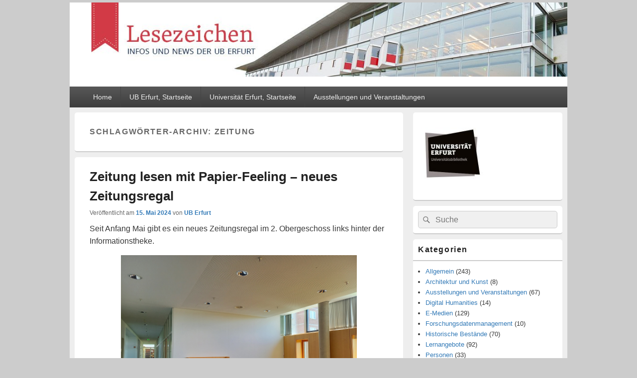

--- FILE ---
content_type: text/html; charset=UTF-8
request_url: https://www2.uni-erfurt.de/bibliothek/blog/tag/zeitung/
body_size: 18278
content:
<!DOCTYPE html>
<!--[if IE 6]>
<html id="ie6" lang="de">
<![endif]-->
<!--[if IE 7]>
<html id="ie7" lang="de">
<![endif]-->
<!--[if IE 8]>
<html id="ie8" lang="de">
<![endif]-->
<!--[if !(IE 6) | !(IE 7) | !(IE 8)  ]><!-->
<html lang="de">
<!--<![endif]-->
<head>
<meta charset="UTF-8" />
<meta name="viewport" content="width=device-width, initial-scale=1">
<link rel="profile" href="http://gmpg.org/xfn/11" />
<link rel="pingback" href="https://www2.uni-erfurt.de/bibliothek/blog/xmlrpc.php" />
<title>Zeitung &#8211; Lesezeichen</title>
<meta name='robots' content='max-image-preview:large' />
<link rel='dns-prefetch' href='//s.w.org' />
<link rel="alternate" type="application/rss+xml" title="Lesezeichen &raquo; Feed" href="https://www2.uni-erfurt.de/bibliothek/blog/feed/" />
<link rel="alternate" type="application/rss+xml" title="Lesezeichen &raquo; Kommentar-Feed" href="https://www2.uni-erfurt.de/bibliothek/blog/comments/feed/" />
<link rel="alternate" type="application/rss+xml" title="Lesezeichen &raquo; Schlagwort-Feed zu Zeitung" href="https://www2.uni-erfurt.de/bibliothek/blog/tag/zeitung/feed/" />
<script type="text/javascript">
window._wpemojiSettings = {"baseUrl":"https:\/\/s.w.org\/images\/core\/emoji\/14.0.0\/72x72\/","ext":".png","svgUrl":"https:\/\/s.w.org\/images\/core\/emoji\/14.0.0\/svg\/","svgExt":".svg","source":{"concatemoji":"https:\/\/www2.uni-erfurt.de\/bibliothek\/blog\/wp-includes\/js\/wp-emoji-release.min.js?ver=6.0.11"}};
/*! This file is auto-generated */
!function(e,a,t){var n,r,o,i=a.createElement("canvas"),p=i.getContext&&i.getContext("2d");function s(e,t){var a=String.fromCharCode,e=(p.clearRect(0,0,i.width,i.height),p.fillText(a.apply(this,e),0,0),i.toDataURL());return p.clearRect(0,0,i.width,i.height),p.fillText(a.apply(this,t),0,0),e===i.toDataURL()}function c(e){var t=a.createElement("script");t.src=e,t.defer=t.type="text/javascript",a.getElementsByTagName("head")[0].appendChild(t)}for(o=Array("flag","emoji"),t.supports={everything:!0,everythingExceptFlag:!0},r=0;r<o.length;r++)t.supports[o[r]]=function(e){if(!p||!p.fillText)return!1;switch(p.textBaseline="top",p.font="600 32px Arial",e){case"flag":return s([127987,65039,8205,9895,65039],[127987,65039,8203,9895,65039])?!1:!s([55356,56826,55356,56819],[55356,56826,8203,55356,56819])&&!s([55356,57332,56128,56423,56128,56418,56128,56421,56128,56430,56128,56423,56128,56447],[55356,57332,8203,56128,56423,8203,56128,56418,8203,56128,56421,8203,56128,56430,8203,56128,56423,8203,56128,56447]);case"emoji":return!s([129777,127995,8205,129778,127999],[129777,127995,8203,129778,127999])}return!1}(o[r]),t.supports.everything=t.supports.everything&&t.supports[o[r]],"flag"!==o[r]&&(t.supports.everythingExceptFlag=t.supports.everythingExceptFlag&&t.supports[o[r]]);t.supports.everythingExceptFlag=t.supports.everythingExceptFlag&&!t.supports.flag,t.DOMReady=!1,t.readyCallback=function(){t.DOMReady=!0},t.supports.everything||(n=function(){t.readyCallback()},a.addEventListener?(a.addEventListener("DOMContentLoaded",n,!1),e.addEventListener("load",n,!1)):(e.attachEvent("onload",n),a.attachEvent("onreadystatechange",function(){"complete"===a.readyState&&t.readyCallback()})),(e=t.source||{}).concatemoji?c(e.concatemoji):e.wpemoji&&e.twemoji&&(c(e.twemoji),c(e.wpemoji)))}(window,document,window._wpemojiSettings);
</script>
<style type="text/css">
img.wp-smiley,
img.emoji {
	display: inline !important;
	border: none !important;
	box-shadow: none !important;
	height: 1em !important;
	width: 1em !important;
	margin: 0 0.07em !important;
	vertical-align: -0.1em !important;
	background: none !important;
	padding: 0 !important;
}
</style>
	<link rel='stylesheet' id='wp-block-library-css'  href='https://www2.uni-erfurt.de/bibliothek/blog/wp-includes/css/dist/block-library/style.min.css?ver=6.0.11' type='text/css' media='all' />
<style id='wp-block-library-theme-inline-css' type='text/css'>
.wp-block-audio figcaption{color:#555;font-size:13px;text-align:center}.is-dark-theme .wp-block-audio figcaption{color:hsla(0,0%,100%,.65)}.wp-block-code{border:1px solid #ccc;border-radius:4px;font-family:Menlo,Consolas,monaco,monospace;padding:.8em 1em}.wp-block-embed figcaption{color:#555;font-size:13px;text-align:center}.is-dark-theme .wp-block-embed figcaption{color:hsla(0,0%,100%,.65)}.blocks-gallery-caption{color:#555;font-size:13px;text-align:center}.is-dark-theme .blocks-gallery-caption{color:hsla(0,0%,100%,.65)}.wp-block-image figcaption{color:#555;font-size:13px;text-align:center}.is-dark-theme .wp-block-image figcaption{color:hsla(0,0%,100%,.65)}.wp-block-pullquote{border-top:4px solid;border-bottom:4px solid;margin-bottom:1.75em;color:currentColor}.wp-block-pullquote__citation,.wp-block-pullquote cite,.wp-block-pullquote footer{color:currentColor;text-transform:uppercase;font-size:.8125em;font-style:normal}.wp-block-quote{border-left:.25em solid;margin:0 0 1.75em;padding-left:1em}.wp-block-quote cite,.wp-block-quote footer{color:currentColor;font-size:.8125em;position:relative;font-style:normal}.wp-block-quote.has-text-align-right{border-left:none;border-right:.25em solid;padding-left:0;padding-right:1em}.wp-block-quote.has-text-align-center{border:none;padding-left:0}.wp-block-quote.is-large,.wp-block-quote.is-style-large,.wp-block-quote.is-style-plain{border:none}.wp-block-search .wp-block-search__label{font-weight:700}:where(.wp-block-group.has-background){padding:1.25em 2.375em}.wp-block-separator.has-css-opacity{opacity:.4}.wp-block-separator{border:none;border-bottom:2px solid;margin-left:auto;margin-right:auto}.wp-block-separator.has-alpha-channel-opacity{opacity:1}.wp-block-separator:not(.is-style-wide):not(.is-style-dots){width:100px}.wp-block-separator.has-background:not(.is-style-dots){border-bottom:none;height:1px}.wp-block-separator.has-background:not(.is-style-wide):not(.is-style-dots){height:2px}.wp-block-table thead{border-bottom:3px solid}.wp-block-table tfoot{border-top:3px solid}.wp-block-table td,.wp-block-table th{padding:.5em;border:1px solid;word-break:normal}.wp-block-table figcaption{color:#555;font-size:13px;text-align:center}.is-dark-theme .wp-block-table figcaption{color:hsla(0,0%,100%,.65)}.wp-block-video figcaption{color:#555;font-size:13px;text-align:center}.is-dark-theme .wp-block-video figcaption{color:hsla(0,0%,100%,.65)}.wp-block-template-part.has-background{padding:1.25em 2.375em;margin-top:0;margin-bottom:0}
</style>
<style id='global-styles-inline-css' type='text/css'>
body{--wp--preset--color--black: #000000;--wp--preset--color--cyan-bluish-gray: #abb8c3;--wp--preset--color--white: #ffffff;--wp--preset--color--pale-pink: #f78da7;--wp--preset--color--vivid-red: #cf2e2e;--wp--preset--color--luminous-vivid-orange: #ff6900;--wp--preset--color--luminous-vivid-amber: #fcb900;--wp--preset--color--light-green-cyan: #7bdcb5;--wp--preset--color--vivid-green-cyan: #00d084;--wp--preset--color--pale-cyan-blue: #8ed1fc;--wp--preset--color--vivid-cyan-blue: #0693e3;--wp--preset--color--vivid-purple: #9b51e0;--wp--preset--color--dark-gray: #373737;--wp--preset--color--medium-gray: #cccccc;--wp--preset--color--light-gray: #eeeeee;--wp--preset--color--blue: #1982d1;--wp--preset--gradient--vivid-cyan-blue-to-vivid-purple: linear-gradient(135deg,rgba(6,147,227,1) 0%,rgb(155,81,224) 100%);--wp--preset--gradient--light-green-cyan-to-vivid-green-cyan: linear-gradient(135deg,rgb(122,220,180) 0%,rgb(0,208,130) 100%);--wp--preset--gradient--luminous-vivid-amber-to-luminous-vivid-orange: linear-gradient(135deg,rgba(252,185,0,1) 0%,rgba(255,105,0,1) 100%);--wp--preset--gradient--luminous-vivid-orange-to-vivid-red: linear-gradient(135deg,rgba(255,105,0,1) 0%,rgb(207,46,46) 100%);--wp--preset--gradient--very-light-gray-to-cyan-bluish-gray: linear-gradient(135deg,rgb(238,238,238) 0%,rgb(169,184,195) 100%);--wp--preset--gradient--cool-to-warm-spectrum: linear-gradient(135deg,rgb(74,234,220) 0%,rgb(151,120,209) 20%,rgb(207,42,186) 40%,rgb(238,44,130) 60%,rgb(251,105,98) 80%,rgb(254,248,76) 100%);--wp--preset--gradient--blush-light-purple: linear-gradient(135deg,rgb(255,206,236) 0%,rgb(152,150,240) 100%);--wp--preset--gradient--blush-bordeaux: linear-gradient(135deg,rgb(254,205,165) 0%,rgb(254,45,45) 50%,rgb(107,0,62) 100%);--wp--preset--gradient--luminous-dusk: linear-gradient(135deg,rgb(255,203,112) 0%,rgb(199,81,192) 50%,rgb(65,88,208) 100%);--wp--preset--gradient--pale-ocean: linear-gradient(135deg,rgb(255,245,203) 0%,rgb(182,227,212) 50%,rgb(51,167,181) 100%);--wp--preset--gradient--electric-grass: linear-gradient(135deg,rgb(202,248,128) 0%,rgb(113,206,126) 100%);--wp--preset--gradient--midnight: linear-gradient(135deg,rgb(2,3,129) 0%,rgb(40,116,252) 100%);--wp--preset--duotone--dark-grayscale: url('#wp-duotone-dark-grayscale');--wp--preset--duotone--grayscale: url('#wp-duotone-grayscale');--wp--preset--duotone--purple-yellow: url('#wp-duotone-purple-yellow');--wp--preset--duotone--blue-red: url('#wp-duotone-blue-red');--wp--preset--duotone--midnight: url('#wp-duotone-midnight');--wp--preset--duotone--magenta-yellow: url('#wp-duotone-magenta-yellow');--wp--preset--duotone--purple-green: url('#wp-duotone-purple-green');--wp--preset--duotone--blue-orange: url('#wp-duotone-blue-orange');--wp--preset--font-size--small: 14px;--wp--preset--font-size--medium: 20px;--wp--preset--font-size--large: 24px;--wp--preset--font-size--x-large: 42px;--wp--preset--font-size--normal: 16px;--wp--preset--font-size--huge: 26px;}.has-black-color{color: var(--wp--preset--color--black) !important;}.has-cyan-bluish-gray-color{color: var(--wp--preset--color--cyan-bluish-gray) !important;}.has-white-color{color: var(--wp--preset--color--white) !important;}.has-pale-pink-color{color: var(--wp--preset--color--pale-pink) !important;}.has-vivid-red-color{color: var(--wp--preset--color--vivid-red) !important;}.has-luminous-vivid-orange-color{color: var(--wp--preset--color--luminous-vivid-orange) !important;}.has-luminous-vivid-amber-color{color: var(--wp--preset--color--luminous-vivid-amber) !important;}.has-light-green-cyan-color{color: var(--wp--preset--color--light-green-cyan) !important;}.has-vivid-green-cyan-color{color: var(--wp--preset--color--vivid-green-cyan) !important;}.has-pale-cyan-blue-color{color: var(--wp--preset--color--pale-cyan-blue) !important;}.has-vivid-cyan-blue-color{color: var(--wp--preset--color--vivid-cyan-blue) !important;}.has-vivid-purple-color{color: var(--wp--preset--color--vivid-purple) !important;}.has-black-background-color{background-color: var(--wp--preset--color--black) !important;}.has-cyan-bluish-gray-background-color{background-color: var(--wp--preset--color--cyan-bluish-gray) !important;}.has-white-background-color{background-color: var(--wp--preset--color--white) !important;}.has-pale-pink-background-color{background-color: var(--wp--preset--color--pale-pink) !important;}.has-vivid-red-background-color{background-color: var(--wp--preset--color--vivid-red) !important;}.has-luminous-vivid-orange-background-color{background-color: var(--wp--preset--color--luminous-vivid-orange) !important;}.has-luminous-vivid-amber-background-color{background-color: var(--wp--preset--color--luminous-vivid-amber) !important;}.has-light-green-cyan-background-color{background-color: var(--wp--preset--color--light-green-cyan) !important;}.has-vivid-green-cyan-background-color{background-color: var(--wp--preset--color--vivid-green-cyan) !important;}.has-pale-cyan-blue-background-color{background-color: var(--wp--preset--color--pale-cyan-blue) !important;}.has-vivid-cyan-blue-background-color{background-color: var(--wp--preset--color--vivid-cyan-blue) !important;}.has-vivid-purple-background-color{background-color: var(--wp--preset--color--vivid-purple) !important;}.has-black-border-color{border-color: var(--wp--preset--color--black) !important;}.has-cyan-bluish-gray-border-color{border-color: var(--wp--preset--color--cyan-bluish-gray) !important;}.has-white-border-color{border-color: var(--wp--preset--color--white) !important;}.has-pale-pink-border-color{border-color: var(--wp--preset--color--pale-pink) !important;}.has-vivid-red-border-color{border-color: var(--wp--preset--color--vivid-red) !important;}.has-luminous-vivid-orange-border-color{border-color: var(--wp--preset--color--luminous-vivid-orange) !important;}.has-luminous-vivid-amber-border-color{border-color: var(--wp--preset--color--luminous-vivid-amber) !important;}.has-light-green-cyan-border-color{border-color: var(--wp--preset--color--light-green-cyan) !important;}.has-vivid-green-cyan-border-color{border-color: var(--wp--preset--color--vivid-green-cyan) !important;}.has-pale-cyan-blue-border-color{border-color: var(--wp--preset--color--pale-cyan-blue) !important;}.has-vivid-cyan-blue-border-color{border-color: var(--wp--preset--color--vivid-cyan-blue) !important;}.has-vivid-purple-border-color{border-color: var(--wp--preset--color--vivid-purple) !important;}.has-vivid-cyan-blue-to-vivid-purple-gradient-background{background: var(--wp--preset--gradient--vivid-cyan-blue-to-vivid-purple) !important;}.has-light-green-cyan-to-vivid-green-cyan-gradient-background{background: var(--wp--preset--gradient--light-green-cyan-to-vivid-green-cyan) !important;}.has-luminous-vivid-amber-to-luminous-vivid-orange-gradient-background{background: var(--wp--preset--gradient--luminous-vivid-amber-to-luminous-vivid-orange) !important;}.has-luminous-vivid-orange-to-vivid-red-gradient-background{background: var(--wp--preset--gradient--luminous-vivid-orange-to-vivid-red) !important;}.has-very-light-gray-to-cyan-bluish-gray-gradient-background{background: var(--wp--preset--gradient--very-light-gray-to-cyan-bluish-gray) !important;}.has-cool-to-warm-spectrum-gradient-background{background: var(--wp--preset--gradient--cool-to-warm-spectrum) !important;}.has-blush-light-purple-gradient-background{background: var(--wp--preset--gradient--blush-light-purple) !important;}.has-blush-bordeaux-gradient-background{background: var(--wp--preset--gradient--blush-bordeaux) !important;}.has-luminous-dusk-gradient-background{background: var(--wp--preset--gradient--luminous-dusk) !important;}.has-pale-ocean-gradient-background{background: var(--wp--preset--gradient--pale-ocean) !important;}.has-electric-grass-gradient-background{background: var(--wp--preset--gradient--electric-grass) !important;}.has-midnight-gradient-background{background: var(--wp--preset--gradient--midnight) !important;}.has-small-font-size{font-size: var(--wp--preset--font-size--small) !important;}.has-medium-font-size{font-size: var(--wp--preset--font-size--medium) !important;}.has-large-font-size{font-size: var(--wp--preset--font-size--large) !important;}.has-x-large-font-size{font-size: var(--wp--preset--font-size--x-large) !important;}
</style>
<link rel='stylesheet' id='email-subscribers-css'  href='https://www2.uni-erfurt.de/bibliothek/blog/wp-content/plugins/email-subscribers/lite/public/css/email-subscribers-public.css?ver=5.9.14' type='text/css' media='all' />
<link rel='stylesheet' id='genericons-css'  href='https://www2.uni-erfurt.de/bibliothek/blog/wp-content/themes/catch-box/genericons/genericons.css?ver=3.4.1' type='text/css' media='all' />
<link rel='stylesheet' id='catchbox-style-css'  href='https://www2.uni-erfurt.de/bibliothek/blog/wp-content/themes/catch-box/style.css?ver=6.0.11' type='text/css' media='all' />
<link rel='stylesheet' id='catchbox-block-style-css'  href='https://www2.uni-erfurt.de/bibliothek/blog/wp-content/themes/catch-box/css/blocks.css?ver=1.0' type='text/css' media='all' />
<link rel='stylesheet' id='simple-social-icons-font-css'  href='https://www2.uni-erfurt.de/bibliothek/blog/wp-content/plugins/simple-social-icons/css/style.css?ver=4.0.0' type='text/css' media='all' />
<script type='text/javascript' src='https://www2.uni-erfurt.de/bibliothek/blog/wp-includes/js/jquery/jquery.min.js?ver=3.6.0' id='jquery-core-js'></script>
<script type='text/javascript' src='https://www2.uni-erfurt.de/bibliothek/blog/wp-includes/js/jquery/jquery-migrate.min.js?ver=3.3.2' id='jquery-migrate-js'></script>
<script type='text/javascript' id='catchbox-menu-js-extra'>
/* <![CDATA[ */
var screenReaderText = {"expand":"expand child menu","collapse":"collapse child menu"};
/* ]]> */
</script>
<script type='text/javascript' src='https://www2.uni-erfurt.de/bibliothek/blog/wp-content/themes/catch-box/js/menu.min.js?ver=2.1.1.1' id='catchbox-menu-js'></script>
<script type='text/javascript' src='https://www2.uni-erfurt.de/bibliothek/blog/wp-content/themes/catch-box/js/html5.min.js?ver=3.7.3' id='catchbox-html5-js'></script>
<link rel="https://api.w.org/" href="https://www2.uni-erfurt.de/bibliothek/blog/wp-json/" /><link rel="alternate" type="application/json" href="https://www2.uni-erfurt.de/bibliothek/blog/wp-json/wp/v2/tags/34" /><link rel="EditURI" type="application/rsd+xml" title="RSD" href="https://www2.uni-erfurt.de/bibliothek/blog/xmlrpc.php?rsd" />
<link rel="wlwmanifest" type="application/wlwmanifest+xml" href="https://www2.uni-erfurt.de/bibliothek/blog/wp-includes/wlwmanifest.xml" /> 
<meta name="generator" content="WordPress 6.0.11" />
<!-- Analytics by WP Statistics - https://wp-statistics.com -->
	<style type="text/css">
			#site-title,
		#site-description {
			position: absolute !important;
			clip: rect(1px 1px 1px 1px); /* IE6, IE7 */
			clip: rect(1px, 1px, 1px, 1px);
		}
		</style>
	<link rel="icon" href="https://www2.uni-erfurt.de/bibliothek/blog/wp-content/uploads/2017/01/7540Favicon_Blog_UB.png" sizes="32x32" />
<link rel="icon" href="https://www2.uni-erfurt.de/bibliothek/blog/wp-content/uploads/2017/01/7540Favicon_Blog_UB.png" sizes="192x192" />
<link rel="apple-touch-icon" href="https://www2.uni-erfurt.de/bibliothek/blog/wp-content/uploads/2017/01/7540Favicon_Blog_UB.png" />
<meta name="msapplication-TileImage" content="https://www2.uni-erfurt.de/bibliothek/blog/wp-content/uploads/2017/01/7540Favicon_Blog_UB.png" />
</head>

<body class="archive tag tag-zeitung tag-34 wp-embed-responsive right-sidebar one-menu header-image-top">

<svg xmlns="http://www.w3.org/2000/svg" viewBox="0 0 0 0" width="0" height="0" focusable="false" role="none" style="visibility: hidden; position: absolute; left: -9999px; overflow: hidden;" ><defs><filter id="wp-duotone-dark-grayscale"><feColorMatrix color-interpolation-filters="sRGB" type="matrix" values=" .299 .587 .114 0 0 .299 .587 .114 0 0 .299 .587 .114 0 0 .299 .587 .114 0 0 " /><feComponentTransfer color-interpolation-filters="sRGB" ><feFuncR type="table" tableValues="0 0.49803921568627" /><feFuncG type="table" tableValues="0 0.49803921568627" /><feFuncB type="table" tableValues="0 0.49803921568627" /><feFuncA type="table" tableValues="1 1" /></feComponentTransfer><feComposite in2="SourceGraphic" operator="in" /></filter></defs></svg><svg xmlns="http://www.w3.org/2000/svg" viewBox="0 0 0 0" width="0" height="0" focusable="false" role="none" style="visibility: hidden; position: absolute; left: -9999px; overflow: hidden;" ><defs><filter id="wp-duotone-grayscale"><feColorMatrix color-interpolation-filters="sRGB" type="matrix" values=" .299 .587 .114 0 0 .299 .587 .114 0 0 .299 .587 .114 0 0 .299 .587 .114 0 0 " /><feComponentTransfer color-interpolation-filters="sRGB" ><feFuncR type="table" tableValues="0 1" /><feFuncG type="table" tableValues="0 1" /><feFuncB type="table" tableValues="0 1" /><feFuncA type="table" tableValues="1 1" /></feComponentTransfer><feComposite in2="SourceGraphic" operator="in" /></filter></defs></svg><svg xmlns="http://www.w3.org/2000/svg" viewBox="0 0 0 0" width="0" height="0" focusable="false" role="none" style="visibility: hidden; position: absolute; left: -9999px; overflow: hidden;" ><defs><filter id="wp-duotone-purple-yellow"><feColorMatrix color-interpolation-filters="sRGB" type="matrix" values=" .299 .587 .114 0 0 .299 .587 .114 0 0 .299 .587 .114 0 0 .299 .587 .114 0 0 " /><feComponentTransfer color-interpolation-filters="sRGB" ><feFuncR type="table" tableValues="0.54901960784314 0.98823529411765" /><feFuncG type="table" tableValues="0 1" /><feFuncB type="table" tableValues="0.71764705882353 0.25490196078431" /><feFuncA type="table" tableValues="1 1" /></feComponentTransfer><feComposite in2="SourceGraphic" operator="in" /></filter></defs></svg><svg xmlns="http://www.w3.org/2000/svg" viewBox="0 0 0 0" width="0" height="0" focusable="false" role="none" style="visibility: hidden; position: absolute; left: -9999px; overflow: hidden;" ><defs><filter id="wp-duotone-blue-red"><feColorMatrix color-interpolation-filters="sRGB" type="matrix" values=" .299 .587 .114 0 0 .299 .587 .114 0 0 .299 .587 .114 0 0 .299 .587 .114 0 0 " /><feComponentTransfer color-interpolation-filters="sRGB" ><feFuncR type="table" tableValues="0 1" /><feFuncG type="table" tableValues="0 0.27843137254902" /><feFuncB type="table" tableValues="0.5921568627451 0.27843137254902" /><feFuncA type="table" tableValues="1 1" /></feComponentTransfer><feComposite in2="SourceGraphic" operator="in" /></filter></defs></svg><svg xmlns="http://www.w3.org/2000/svg" viewBox="0 0 0 0" width="0" height="0" focusable="false" role="none" style="visibility: hidden; position: absolute; left: -9999px; overflow: hidden;" ><defs><filter id="wp-duotone-midnight"><feColorMatrix color-interpolation-filters="sRGB" type="matrix" values=" .299 .587 .114 0 0 .299 .587 .114 0 0 .299 .587 .114 0 0 .299 .587 .114 0 0 " /><feComponentTransfer color-interpolation-filters="sRGB" ><feFuncR type="table" tableValues="0 0" /><feFuncG type="table" tableValues="0 0.64705882352941" /><feFuncB type="table" tableValues="0 1" /><feFuncA type="table" tableValues="1 1" /></feComponentTransfer><feComposite in2="SourceGraphic" operator="in" /></filter></defs></svg><svg xmlns="http://www.w3.org/2000/svg" viewBox="0 0 0 0" width="0" height="0" focusable="false" role="none" style="visibility: hidden; position: absolute; left: -9999px; overflow: hidden;" ><defs><filter id="wp-duotone-magenta-yellow"><feColorMatrix color-interpolation-filters="sRGB" type="matrix" values=" .299 .587 .114 0 0 .299 .587 .114 0 0 .299 .587 .114 0 0 .299 .587 .114 0 0 " /><feComponentTransfer color-interpolation-filters="sRGB" ><feFuncR type="table" tableValues="0.78039215686275 1" /><feFuncG type="table" tableValues="0 0.94901960784314" /><feFuncB type="table" tableValues="0.35294117647059 0.47058823529412" /><feFuncA type="table" tableValues="1 1" /></feComponentTransfer><feComposite in2="SourceGraphic" operator="in" /></filter></defs></svg><svg xmlns="http://www.w3.org/2000/svg" viewBox="0 0 0 0" width="0" height="0" focusable="false" role="none" style="visibility: hidden; position: absolute; left: -9999px; overflow: hidden;" ><defs><filter id="wp-duotone-purple-green"><feColorMatrix color-interpolation-filters="sRGB" type="matrix" values=" .299 .587 .114 0 0 .299 .587 .114 0 0 .299 .587 .114 0 0 .299 .587 .114 0 0 " /><feComponentTransfer color-interpolation-filters="sRGB" ><feFuncR type="table" tableValues="0.65098039215686 0.40392156862745" /><feFuncG type="table" tableValues="0 1" /><feFuncB type="table" tableValues="0.44705882352941 0.4" /><feFuncA type="table" tableValues="1 1" /></feComponentTransfer><feComposite in2="SourceGraphic" operator="in" /></filter></defs></svg><svg xmlns="http://www.w3.org/2000/svg" viewBox="0 0 0 0" width="0" height="0" focusable="false" role="none" style="visibility: hidden; position: absolute; left: -9999px; overflow: hidden;" ><defs><filter id="wp-duotone-blue-orange"><feColorMatrix color-interpolation-filters="sRGB" type="matrix" values=" .299 .587 .114 0 0 .299 .587 .114 0 0 .299 .587 .114 0 0 .299 .587 .114 0 0 " /><feComponentTransfer color-interpolation-filters="sRGB" ><feFuncR type="table" tableValues="0.098039215686275 1" /><feFuncG type="table" tableValues="0 0.66274509803922" /><feFuncB type="table" tableValues="0.84705882352941 0.41960784313725" /><feFuncA type="table" tableValues="1 1" /></feComponentTransfer><feComposite in2="SourceGraphic" operator="in" /></filter></defs></svg>

<div id="page" class="hfeed site">

	<a href="#main" class="skip-link screen-reader-text">Skip to content</a>
	<header id="branding" role="banner">

    	    	<div id="site-header-image">
        	<a href="https://www2.uni-erfurt.de/bibliothek/blog/" title="Lesezeichen" rel="home">
                <img src="https://www2.uni-erfurt.de/bibliothek/blog/wp-content/uploads/2016/12/cropped-Header_Bibo_Blog_2016.jpg" width="1100" height="164" alt="Lesezeichen" />
            </a><!-- #site-logo -->
      	</div><!-- #site-header-image -->

	
    	<div id="header-content" class="clearfix">

			<div class="logo-wrap clearfix">	<div id="hgroup" class="site-details">
					<p id="site-title"><a href="https://www2.uni-erfurt.de/bibliothek/blog/" rel="home">Lesezeichen</a></p>
					<p id="site-description">Infos und News der UB Erfurt</p>
			
   	</div><!-- #hgroup -->
</div><!-- .logo-wrap -->
		</div><!-- #header-content -->

    	    <div class="menu-access-wrap mobile-header-menu clearfix">
        <div id="mobile-header-left-menu" class="mobile-menu-anchor primary-menu">
            <a href="#mobile-header-left-nav" id="menu-toggle-primary" class="genericon genericon-menu">
                <span class="mobile-menu-text">Menu</span>
            </a>
        </div><!-- #mobile-header-left-menu -->
            
        
        <div id="site-header-menu-primary" class="site-header-menu">
            <nav id="access" class="main-navigation menu-focus" role="navigation" aria-label="Hauptmenü">
            
                <h3 class="screen-reader-text">Hauptmenü</h3>
                <div class="menu-header-container"><ul class="menu"><li id="menu-item-55" class="menu-item menu-item-type-custom menu-item-object-custom menu-item-home menu-item-55"><a href="https://www2.uni-erfurt.de/bibliothek/blog">Home</a></li>
<li id="menu-item-22" class="menu-item menu-item-type-custom menu-item-object-custom menu-item-22"><a href="https://www.uni-erfurt.de/bibliothek/">UB Erfurt, Startseite</a></li>
<li id="menu-item-950" class="menu-item menu-item-type-custom menu-item-object-custom menu-item-950"><a href="https://www.uni-erfurt.de">Universität Erfurt, Startseite</a></li>
<li id="menu-item-995" class="menu-item menu-item-type-custom menu-item-object-custom menu-item-995"><a href="https://www.uni-erfurt.de/bibliothek/ueber-die-ub/aktuelles/ausstellungen-und-veranstaltungen">Ausstellungen und Veranstaltungen</a></li>
</ul></div>            </nav><!-- #access -->
        </div><!-- .site-header-menu -->

            </div><!-- .menu-access-wrap -->
    
	</header><!-- #branding -->

	
	
	<div id="main" class="clearfix">

		
		<div id="primary" class="content-area">

			
			<div id="content" role="main">
				
			
				<header class="page-header">
					<h1 class="page-title">Schlagwörter-Archiv: <span>Zeitung</span></h1>

									</header>

								
					
	<article id="post-7261" class="post-7261 post type-post status-publish format-standard hentry category-service tag-zeitung">
		<header class="entry-header">
							<h2 class="entry-title"><a href="https://www2.uni-erfurt.de/bibliothek/blog/zeitung-lesen-mit-papier-feeling-neues-zeitungsregal/" title="Permanenter Link zu Zeitung lesen mit Papier-Feeling – neues Zeitungsregal" rel="bookmark">Zeitung lesen mit Papier-Feeling – neues Zeitungsregal</a></h2>
			
			                <div class="entry-meta">
                    <span class="sep">Veröffentlicht am </span><a href="https://www2.uni-erfurt.de/bibliothek/blog/zeitung-lesen-mit-papier-feeling-neues-zeitungsregal/" title="10:00" rel="bookmark"><time class="entry-date updated" datetime="2024-05-15T10:00:42+02:00" pubdate>15. Mai 2024</time></a><span class="by-author"> <span class="sep"> von </span> <span class="author vcard"><a class="url fn n" href="https://www2.uni-erfurt.de/bibliothek/blog/author/herzberg/" title="Alle Beiträge von UB Erfurt ansehen" rel="author">UB Erfurt</a></span></span>                                    </div><!-- .entry-meta -->
					</header><!-- .entry-header -->

		 		<div class="entry-content">
			<p>Seit Anfang Mai gibt es ein neues Zeitungsregal im 2. Obergeschoss links hinter der Informationstheke.</p>
<p><img loading="lazy" class="wp-image-7262 aligncenter" src="https://www2.uni-erfurt.de/bibliothek/blog/wp-content/uploads/2024/05/Zeitungsregal_20240513_klein.jpg" alt="" width="486" height="367" /></p>
<p>Dort liegen die aktuellen Ausgaben folgender Zeitungen / Magazine in Papierform zur Lektüre aus:</p>
<ul>
<li><em>Thüringer Allgemeine</em></li>
<li><em>Frankfurter Allgemeine Zeitung (inklusive Frankfurter Allgemeine Sonntagszeitung)</em></li>
<li><em>Süddeutsche Zeitung</em></li>
<li><em>Die Zeit</em></li>
<li><em>Der Spiegel (folgt in Kürze)</em></li>
</ul>
<p>Eine Archivierung der Ausgaben ist nicht geplant.</p>
<p>Für ältere Ausgaben – und natürlich auch für die tagesaktuelle Lektüre – gibt es weiterhin unser Angebot an online-Zeitungen und Zeitungsportalen, die unter ihrem Titel im Katalog bzw. im <a href="https://dbis.ur.de/dbinfo/dbliste.php?bib_id=uberf&amp;colors=127&amp;ocolors=40&amp;lett=k&amp;jq_type1=AL&amp;jq_term1=&amp;jq_bool2=AND&amp;jq_not2=1&amp;jq_type2=KT&amp;jq_term2=&amp;jq_bool3=AND&amp;jq_not3=1&amp;jq_type3=CO&amp;jq_term3=&amp;jq_bool4=AND&amp;jq_not4=1&amp;jq_type4=KW&amp;jq_term4=&amp;db_type%5B%5D=8&amp;formal_type=0">Datenbankinformationssystem DBIS</a> verzeichnet sind.</p>
<p>Viel Freude bei der Zeitungslektüre!</p>
<p><em>Marion Herzberg</em></p>
					</div><!-- .entry-content -->
		
		<footer class="entry-meta">
												<span class="cat-links">
				<span class="entry-utility-prep entry-utility-prep-cat-links">Veröffentlicht in</span> <a href="https://www2.uni-erfurt.de/bibliothek/blog/category/service/" rel="category tag">Service</a>			</span>
									<span class="sep"> | </span>
							<span class="tag-links">
				<span class="entry-utility-prep entry-utility-prep-tag-links">Gekennzeichnet mit</span> <a href="https://www2.uni-erfurt.de/bibliothek/blog/tag/zeitung/" rel="tag">Zeitung</a>			</span>
						
			
					</footer><!-- #entry-meta -->
	</article><!-- #post-7261 -->
				
					
	<article id="post-6535" class="post-6535 post type-post status-publish format-standard hentry category-e-medien tag-elektronische-zeitschriften tag-zeitung">
		<header class="entry-header">
							<h2 class="entry-title"><a href="https://www2.uni-erfurt.de/bibliothek/blog/thueringer-allgemeine-online-lesen/" title="Permanenter Link zu &#8222;Thüringer Allgemeine&#8220; online lesen" rel="bookmark">&#8222;Thüringer Allgemeine&#8220; online lesen</a></h2>
			
			                <div class="entry-meta">
                    <span class="sep">Veröffentlicht am </span><a href="https://www2.uni-erfurt.de/bibliothek/blog/thueringer-allgemeine-online-lesen/" title="11:27" rel="bookmark"><time class="entry-date updated" datetime="2023-04-11T11:27:19+02:00" pubdate>11. April 2023</time></a><span class="by-author"> <span class="sep"> von </span> <span class="author vcard"><a class="url fn n" href="https://www2.uni-erfurt.de/bibliothek/blog/author/herzberg/" title="Alle Beiträge von UB Erfurt ansehen" rel="author">UB Erfurt</a></span></span>                                    </div><!-- .entry-meta -->
					</header><!-- .entry-header -->

		 		<div class="entry-content">
			<p>Was steht in der heutigen Lokalzeitung? Oder: letzte Woche soll es dort einen interessanten Artikel zum Thema xy gegeben haben. Den würde ich gerne lesen. Kein Problem – das ist online in der Bibliothek möglich (und für Universitätsange-hörige über <a href="https://www.uni-erfurt.de/bibliothek/suchen-und-finden/e-ressourcen/externer-zugriff-shibboleth-vpn">VPN oder Shibboleth</a> auch von zuhause aus).</p>
<p>Starten Sie im Suchportal Discovery mit dem Suchbegriff „thüringer allgemeine erfurt“ und wählen Sie den Eintrag für das e-journal und den Button „online | Press-reader.com“. Sie werden dann direkt zur passenden Seite des Zeitungsportals Pressreader geleitet.</p>
<p><img loading="lazy" class="alignnone size-medium wp-image-6543" src="https://www2.uni-erfurt.de/bibliothek/blog/wp-content/uploads/2023/04/TA_online2-850x478.jpg" alt="" width="850" height="478" srcset="https://www2.uni-erfurt.de/bibliothek/blog/wp-content/uploads/2023/04/TA_online2-850x478.jpg 850w, https://www2.uni-erfurt.de/bibliothek/blog/wp-content/uploads/2023/04/TA_online2-1200x675.jpg 1200w, https://www2.uni-erfurt.de/bibliothek/blog/wp-content/uploads/2023/04/TA_online2-250x141.jpg 250w" sizes="(max-width: 850px) 100vw, 850px" /></p>
<p>Dort kann man den gewünschten Tag auswählen und verschiedene weitere Einstellungen vornehmen. Auch ist es möglich, z.B. die Such-, Vorlese- oder Druckfunktion zu nutzen.</p>
<p><img loading="lazy" class="alignnone size-medium wp-image-6536" src="https://www2.uni-erfurt.de/bibliothek/blog/wp-content/uploads/2023/04/TA_online1-850x478.jpg" alt="" width="850" height="478" srcset="https://www2.uni-erfurt.de/bibliothek/blog/wp-content/uploads/2023/04/TA_online1-850x478.jpg 850w, https://www2.uni-erfurt.de/bibliothek/blog/wp-content/uploads/2023/04/TA_online1-1200x675.jpg 1200w, https://www2.uni-erfurt.de/bibliothek/blog/wp-content/uploads/2023/04/TA_online1-250x141.jpg 250w" sizes="(max-width: 850px) 100vw, 850px" /></p>
<p>Übrigens: Dieses Portal bietet Zugang zu den aktuellen Ausgaben der letzten 60 oder 90 Tage von über 7.000 internationalen, nationalen und regionalen Tageszeitungen sowie Magazinen &#8211; aus 120 Ländern in 60 Sprachen.</p>
<p><em>Marion Herzberg</em></p>
<p>&nbsp;</p>
					</div><!-- .entry-content -->
		
		<footer class="entry-meta">
												<span class="cat-links">
				<span class="entry-utility-prep entry-utility-prep-cat-links">Veröffentlicht in</span> <a href="https://www2.uni-erfurt.de/bibliothek/blog/category/e-medien/" rel="category tag">E-Medien</a>			</span>
									<span class="sep"> | </span>
							<span class="tag-links">
				<span class="entry-utility-prep entry-utility-prep-tag-links">Gekennzeichnet mit</span> <a href="https://www2.uni-erfurt.de/bibliothek/blog/tag/elektronische-zeitschriften/" rel="tag">elektronische Zeitschriften</a>, <a href="https://www2.uni-erfurt.de/bibliothek/blog/tag/zeitung/" rel="tag">Zeitung</a>			</span>
						
			
					</footer><!-- #entry-meta -->
	</article><!-- #post-6535 -->
				
					
	<article id="post-4720" class="post-4720 post type-post status-publish format-standard hentry category-e-medien category-recherche tag-nexis-uni tag-zeitung">
		<header class="entry-header">
							<h2 class="entry-title"><a href="https://www2.uni-erfurt.de/bibliothek/blog/presserecherche-mit-nexis-uni/" title="Permanenter Link zu Presserecherche mit Nexis Uni" rel="bookmark">Presserecherche mit Nexis Uni</a></h2>
			
			                <div class="entry-meta">
                    <span class="sep">Veröffentlicht am </span><a href="https://www2.uni-erfurt.de/bibliothek/blog/presserecherche-mit-nexis-uni/" title="11:03" rel="bookmark"><time class="entry-date updated" datetime="2021-02-04T11:03:17+01:00" pubdate>4. Februar 2021</time></a><span class="by-author"> <span class="sep"> von </span> <span class="author vcard"><a class="url fn n" href="https://www2.uni-erfurt.de/bibliothek/blog/author/admin/" title="Alle Beiträge von UB Erfurt ansehen" rel="author">UB Erfurt</a></span></span>                                    </div><!-- .entry-meta -->
					</header><!-- .entry-header -->

		 		<div class="entry-content">
			<p>Sie benötigen Artikel zu aktuellen Nachrichtenthemen aus verschieden Tageszeitungen, um Standpunkte miteinander vergleichen zu können? Oder sind auf der Suche nach internationalen Pressemeldungen aus dem Bereich Wirtschaft, Politik oder Recht?</p>
<p><a href="http://www.nexisuni.com/"><img loading="lazy" class="aligncenter wp-image-4721 size-full" src="https://www2.uni-erfurt.de/bibliothek/blog/wp-content/uploads/2021/02/Nexis-Uni.png" alt="" width="966" height="385" srcset="https://www2.uni-erfurt.de/bibliothek/blog/wp-content/uploads/2021/02/Nexis-Uni.png 966w, https://www2.uni-erfurt.de/bibliothek/blog/wp-content/uploads/2021/02/Nexis-Uni-768x306.png 768w" sizes="(max-width: 966px) 100vw, 966px" /></a></p>
<p>Die Datenbank <a href="http://www.nexisuni.com/">Nexis Uni</a> beinhaltet tagesaktuellen Zugang zu über 17.000 Zeitschriften, Magazinen und Zeitungen aus aller Welt &#8211; auf dem Campus der Universität. Über eine Oberfläche können alle Quellen durchsucht werden, ebenso lässt sich gezielt eine Publikation durchsuchen. Das Portal bietet Zugang zu einigen der auflagenstärksten internationalen Zeitungen wie „The New York Times“, „The Times“, „Le Monde“ und „El País“ sowie aus dem D-A-CH-Raum „Der Standard“, „Neue Züricher Zeitung“ und „Die Zeit“. Präsentiert werden die Artikel zwar nicht im Originallayout der Printausgabe, sondern als reine Textfassung, dafür ist diese als PDF speicherbar und im Volltext durchsuchbar.</p>
<p>Weitere Pluspunkte von Nexis Uni sind:</p>
<ul>
<li>Umfangreiche Filtermöglichkeiten, u.a. nach Branchen, Regionen und Quellen</li>
<li>Artikel lassen sich per Mail teilen und direkt in Google Drive und One Drive abspeichern</li>
<li>Je nach Zeitungstitel ein Archiv ab den frühen 90er Jahren</li>
</ul>
<p>Die FAZ und die Süddeutsche sind nicht enthalten, doch auch die Archive dieser Zeitungen sind in der Bibliothek verfügbar. Werfen Sie bei Interesse gerne einen Blick in die weiteren <a href="https://dbis.uni-regensburg.de/dbliste.php?bib_id=uberf&amp;colors=127&amp;ocolors=40&amp;lett=k&amp;jq_type1=AL&amp;jq_term1=&amp;jq_bool2=AND&amp;jq_not2=1&amp;jq_type2=KT&amp;jq_term2=&amp;jq_bool3=AND&amp;jq_not3=1&amp;jq_type3=CO&amp;jq_term3=&amp;jq_bool4=AND&amp;jq_not4=1&amp;jq_type4=KW&amp;jq_term4=&amp;db_type%5B%5D=8&amp;formal_type=0">Zeitungsdatenbanken der UB Erfurt</a>.</p>
					</div><!-- .entry-content -->
		
		<footer class="entry-meta">
												<span class="cat-links">
				<span class="entry-utility-prep entry-utility-prep-cat-links">Veröffentlicht in</span> <a href="https://www2.uni-erfurt.de/bibliothek/blog/category/e-medien/" rel="category tag">E-Medien</a>, <a href="https://www2.uni-erfurt.de/bibliothek/blog/category/recherche/" rel="category tag">Recherche</a>			</span>
									<span class="sep"> | </span>
							<span class="tag-links">
				<span class="entry-utility-prep entry-utility-prep-tag-links">Gekennzeichnet mit</span> <a href="https://www2.uni-erfurt.de/bibliothek/blog/tag/nexis-uni/" rel="tag">Nexis Uni</a>, <a href="https://www2.uni-erfurt.de/bibliothek/blog/tag/zeitung/" rel="tag">Zeitung</a>			</span>
						
			
					</footer><!-- #entry-meta -->
	</article><!-- #post-4720 -->
				
					
	<article id="post-4566" class="post-4566 post type-post status-publish format-standard hentry category-allgemein category-service tag-datenbank tag-fachinformationsdienst tag-zeitung">
		<header class="entry-header">
							<h2 class="entry-title"><a href="https://www2.uni-erfurt.de/bibliothek/blog/datenbank-african-american-newspapers/" title="Permanenter Link zu Datenbank African American Newspapers" rel="bookmark">Datenbank African American Newspapers</a></h2>
			
			                <div class="entry-meta">
                    <span class="sep">Veröffentlicht am </span><a href="https://www2.uni-erfurt.de/bibliothek/blog/datenbank-african-american-newspapers/" title="11:30" rel="bookmark"><time class="entry-date updated" datetime="2020-11-12T11:30:42+01:00" pubdate>12. November 2020</time></a><span class="by-author"> <span class="sep"> von </span> <span class="author vcard"><a class="url fn n" href="https://www2.uni-erfurt.de/bibliothek/blog/author/ziebarth/" title="Alle Beiträge von UB Erfurt ansehen" rel="author">UB Erfurt</a></span></span>                                    </div><!-- .entry-meta -->
					</header><!-- .entry-header -->

		 		<div class="entry-content">
			<p><img loading="lazy" class="size-full wp-image-4567 alignleft" src="https://www2.uni-erfurt.de/bibliothek/blog/wp-content/uploads/2020/11/AfricanNewspapers.png" alt="" width="549" height="175" />Die Datenbank <a href="https://infoweb.newsbank.com/apps/readex/?p=EANAAA">African American Newspapers, Series 1</a>, bietet Zugang zu 280 US-Zeitungen, die über anderthalb Jahrhunderte afroamerikanische Erfahrungen berichten. Ergänzt und erweitert wird diese Sammlung durch die <a href="https://infoweb.newsbank.com/apps/readex/?p=EANAAA2">African American Newspapers, Series 2</a>. Die mehr als 75 hier zusätzlich verfügbaren Zeitungen ermöglichen es, neue Entdeckungen über das Leben von Afroamerikanern als Einzelpersonen, ethnische Gruppe oder Amerikaner zu machen.</p>
<p>Der deutschlandweite Zugriff auf diese Produkte wird mit Förderung der Deutschen Forschungsgemeinschaft (DFG) im Rahmen des <a href="https://libaac.fid-lizenzen.de/info">Fachinformationsdienstes (FID) Anglo-American Culture</a> durch das John-F.-Kennedy-Institut für Nordamerikastudien Berlin (JFKI) ermöglicht und durch die Niedersächsische Staats- und Universitätsbibliothek Göttingen organisiert.</p>
<p>Die Universitätsbibliothek stellt beide Datenbanken auch über ihr <a href="https://dbis.uni-regensburg.de//dbliste.php?bib_id=uberf&amp;colors=&amp;ocolors=&amp;lett=fs&amp;Suchwort=african+american+newspapers">Datenbanksystem DBIS</a> zur Verfügung.</p>
					</div><!-- .entry-content -->
		
		<footer class="entry-meta">
												<span class="cat-links">
				<span class="entry-utility-prep entry-utility-prep-cat-links">Veröffentlicht in</span> <a href="https://www2.uni-erfurt.de/bibliothek/blog/category/allgemein/" rel="category tag">Allgemein</a>, <a href="https://www2.uni-erfurt.de/bibliothek/blog/category/service/" rel="category tag">Service</a>			</span>
									<span class="sep"> | </span>
							<span class="tag-links">
				<span class="entry-utility-prep entry-utility-prep-tag-links">Gekennzeichnet mit</span> <a href="https://www2.uni-erfurt.de/bibliothek/blog/tag/datenbank/" rel="tag">Datenbank</a>, <a href="https://www2.uni-erfurt.de/bibliothek/blog/tag/fachinformationsdienst/" rel="tag">Fachinformationsdienst</a>, <a href="https://www2.uni-erfurt.de/bibliothek/blog/tag/zeitung/" rel="tag">Zeitung</a>			</span>
						
			
					</footer><!-- #entry-meta -->
	</article><!-- #post-4566 -->
				
					
	<article id="post-2130" class="post-2130 post type-post status-publish format-standard hentry category-e-medien tag-pressreader tag-zeitung">
		<header class="entry-header">
							<h2 class="entry-title"><a href="https://www2.uni-erfurt.de/bibliothek/blog/newspapers-and-magazines-from-around-the-world/" title="Permanenter Link zu Newspapers and magazines from around the world" rel="bookmark">Newspapers and magazines from around the world</a></h2>
			
			                <div class="entry-meta">
                    <span class="sep">Veröffentlicht am </span><a href="https://www2.uni-erfurt.de/bibliothek/blog/newspapers-and-magazines-from-around-the-world/" title="10:55" rel="bookmark"><time class="entry-date updated" datetime="2018-01-11T10:55:39+01:00" pubdate>11. Januar 2018</time></a><span class="by-author"> <span class="sep"> von </span> <span class="author vcard"><a class="url fn n" href="https://www2.uni-erfurt.de/bibliothek/blog/author/ziebarth/" title="Alle Beiträge von UB Erfurt ansehen" rel="author">UB Erfurt</a></span></span>                                        	<span class="sep sep-comment"> &mdash; </span>
                        <span class="comments-link">
                         	<a href="https://www2.uni-erfurt.de/bibliothek/blog/newspapers-and-magazines-from-around-the-world/#respond">Keine Kommentare &darr;</a>                        </span>
                                    </div><!-- .entry-meta -->
					</header><!-- .entry-header -->

		 		<div class="entry-content">
			<p>Are you looking for your daily newspaper from New Zealand or Italy ? Or are you more interested in fashion magazines like <em>Vogue </em>or <em>Cosmopolitan </em>? Would you like to read <em>Newsweek</em>, <em>El Pais</em> or <em>The Independent </em>? Erfurt University Library offers you access to these and more than 6000 international, national and regional newspapers and magazines from 100 countries and in 60 languages via <a href="https://www.munzinger.de/search/personal/50852/publikationen/pressreader/info.jsp">PressReader.</a></p>
<p><img loading="lazy" class="alignnone size-full wp-image-2131 alignleft" src="https://www2.uni-erfurt.de/bibliothek/blog/wp-content/uploads/2018/01/PressReader.png" alt="" width="485" height="297" /></p>
					</div><!-- .entry-content -->
		
		<footer class="entry-meta">
												<span class="cat-links">
				<span class="entry-utility-prep entry-utility-prep-cat-links">Veröffentlicht in</span> <a href="https://www2.uni-erfurt.de/bibliothek/blog/category/e-medien/" rel="category tag">E-Medien</a>			</span>
									<span class="sep"> | </span>
							<span class="tag-links">
				<span class="entry-utility-prep entry-utility-prep-tag-links">Gekennzeichnet mit</span> <a href="https://www2.uni-erfurt.de/bibliothek/blog/tag/pressreader/" rel="tag">Pressreader</a>, <a href="https://www2.uni-erfurt.de/bibliothek/blog/tag/zeitung/" rel="tag">Zeitung</a>			</span>
						
									<span class="sep"> | </span>
						<span class="comments-link"><a href="https://www2.uni-erfurt.de/bibliothek/blog/newspapers-and-magazines-from-around-the-world/#respond"><span class="leave-reply">Hinterlassen Sie eine Antwort</span></a></span>
			
					</footer><!-- #entry-meta -->
	</article><!-- #post-2130 -->
				
					
	<article id="post-1438" class="post-1438 post type-post status-publish format-standard has-post-thumbnail hentry category-e-medien tag-zeitung">
		<header class="entry-header">
							<h2 class="entry-title"><a href="https://www2.uni-erfurt.de/bibliothek/blog/ddr-presse-tageszeitungen-der-ddr-online/" title="Permanenter Link zu DDR-Presse : Tageszeitungen der DDR online" rel="bookmark">DDR-Presse : Tageszeitungen der DDR online</a></h2>
			
			                <div class="entry-meta">
                    <span class="sep">Veröffentlicht am </span><a href="https://www2.uni-erfurt.de/bibliothek/blog/ddr-presse-tageszeitungen-der-ddr-online/" title="11:02" rel="bookmark"><time class="entry-date updated" datetime="2017-05-16T11:02:42+02:00" pubdate>16. Mai 2017</time></a><span class="by-author"> <span class="sep"> von </span> <span class="author vcard"><a class="url fn n" href="https://www2.uni-erfurt.de/bibliothek/blog/author/admin/" title="Alle Beiträge von UB Erfurt ansehen" rel="author">UB Erfurt</a></span></span>                                        	<span class="sep sep-comment"> &mdash; </span>
                        <span class="comments-link">
                         	<a href="https://www2.uni-erfurt.de/bibliothek/blog/ddr-presse-tageszeitungen-der-ddr-online/#respond">Keine Kommentare &darr;</a>                        </span>
                                    </div><!-- .entry-meta -->
					</header><!-- .entry-header -->

		 		<div class="entry-content">
			<p><img loading="lazy" class="alignnone size-medium wp-image-1440" src="https://www2.uni-erfurt.de/bibliothek/blog/wp-content/uploads/2017/05/DDR_Zeitungen-850x141.png" alt="" width="850" height="141" /></p>
<p>Im Rahmen eines von der Deutschen Forschungsgemeinschaft (DFG) geförderten <a href="http://zefys.staatsbibliothek-berlin.de/ddr-presse/informationen-zum-projekt/#c497">Projekts</a> wurden<br />
<a href="http://sbb.berlin/ddrpresse">drei Tageszeitungen der DDR digitalisiert und im Volltext erschlossen</a>:</p>
<ul>
<li>das<a href="http://zefys.staatsbibliothek-berlin.de/ddr-presse/neues-deutschland/"><strong> Neue Deutschland</strong></a> (ND) (23. April 1946 &#8211; 3. Oktober 1990)</li>
<li>die<a href="http://zefys.staatsbibliothek-berlin.de/ddr-presse/berliner-zeitung/"><strong> Berliner Zeitung</strong></a> (BZ) (21. Mai 1945 &#8211; 31. Dezember 1993)</li>
<li>die<a href="http://zefys.staatsbibliothek-berlin.de/ddr-presse/neue-zeit/"><strong> Neue Zeit</strong></a> (NZ) (22. Juli 1945 &#8211; 5. Juli 1994)</li>
</ul>
<p>Damit ist ein erster bedeutender Teil der Tagespresse der Sowjetischen Besatzungszone (1945 &#8211; 1949) und der Deutschen Demokratischen Republik (1949 – 1990) für die wissenschaftliche Forschung und Recherche deutschlandweit frei zugänglich.<br />
Zugang zu den Volltexten bekommen Angehörige der Universität per <a href="http://zefys.staatsbibliothek-berlin.de/ddr-presse/?src=volltextsuche&amp;no_cache=1">Anmeldung</a> via Shibboleth:</p>
<p><img loading="lazy" class="alignnone wp-image-1441" src="https://www2.uni-erfurt.de/bibliothek/blog/wp-content/uploads/2017/05/DDR_Zeit_Login.png" alt="" width="309" height="173" /><img loading="lazy" class="wp-image-1442 alignnone" src="https://www2.uni-erfurt.de/bibliothek/blog/wp-content/uploads/2017/05/DDR_Zeit_Login2.png" alt="" width="290" height="173" /></p>
<p>Um eine Suche nach Begriffen im gesamten Text (Volltextsuche) und auf Artikelebene zu ermöglichen, wurden die Texte einer optischen Zeichenerkennung unterzogen. Die Erkennungsrate liegt bei über 95%. Für die Präsentation der DDR-Zeitungen innerhalb des Zeitungsportals ZEFYS wurde eine Präsentationsoberfläche erstellt, die die Volltextsuche und den Einstieg über eine Kalenderblattfunktion ermöglicht.</p>
					</div><!-- .entry-content -->
		
		<footer class="entry-meta">
												<span class="cat-links">
				<span class="entry-utility-prep entry-utility-prep-cat-links">Veröffentlicht in</span> <a href="https://www2.uni-erfurt.de/bibliothek/blog/category/e-medien/" rel="category tag">E-Medien</a>			</span>
									<span class="sep"> | </span>
							<span class="tag-links">
				<span class="entry-utility-prep entry-utility-prep-tag-links">Gekennzeichnet mit</span> <a href="https://www2.uni-erfurt.de/bibliothek/blog/tag/zeitung/" rel="tag">Zeitung</a>			</span>
						
									<span class="sep"> | </span>
						<span class="comments-link"><a href="https://www2.uni-erfurt.de/bibliothek/blog/ddr-presse-tageszeitungen-der-ddr-online/#respond"><span class="leave-reply">Hinterlassen Sie eine Antwort</span></a></span>
			
					</footer><!-- #entry-meta -->
	</article><!-- #post-1438 -->
				
						<nav id="nav-below">
			<h3 class="screen-reader-text">Beitragsnavigation</h3>
							<div class="nav-previous"><a href="https://www2.uni-erfurt.de/bibliothek/blog/tag/zeitung/page/2/" ><span class="meta-nav">&larr;</span> Ältere Beiträge</a></div>
				<div class="nav-next"></div>
					</nav><!-- #nav -->
		
			
		</div><!-- #content -->
        
		            
	</div><!-- #primary -->
    
	    


		<aside id="secondary" class="sidebar widget-area" role="complementary">
			<h2 class="screen-reader-text">Primärer Seitenleisten Widget-Bereich</h2>
			<section id="media_image-3" class="widget widget_media_image"><a href="https://www.uni-erfurt.de/bibliothek"><img width="150" height="150" src="https://www2.uni-erfurt.de/bibliothek/blog/wp-content/uploads/2019/10/Logo_UB_Universitaet_Erfurt_klein-e1572353025830.jpg" class="image wp-image-3823  attachment-full size-full" alt="" loading="lazy" style="max-width: 100%; height: auto;" /></a></section><section id="search-2" class="widget widget_search">	<form role="search" method="get" class="searchform" action="https://www2.uni-erfurt.de/bibliothek/blog/">
		<label>
			<span class="screen-reader-text">Search for:</span>
			<input type="search" class="search-field" placeholder="Suche" value="" name="s" title="Search for:" />
		</label>
		<button type="submit" class="search-submit"><span class="screen-reader-text">Suche</span></button>
	</form>
</section><section id="categories-2" class="widget widget_categories"><h2 class="widget-title">Kategorien</h2>
			<ul>
					<li class="cat-item cat-item-1"><a href="https://www2.uni-erfurt.de/bibliothek/blog/category/allgemein/">Allgemein</a> (243)
</li>
	<li class="cat-item cat-item-98"><a href="https://www2.uni-erfurt.de/bibliothek/blog/category/architektur-und-kunst/">Architektur und Kunst</a> (8)
</li>
	<li class="cat-item cat-item-99"><a href="https://www2.uni-erfurt.de/bibliothek/blog/category/ausstellungen-und-veranstaltungen/">Ausstellungen und Veranstaltungen</a> (67)
</li>
	<li class="cat-item cat-item-272"><a href="https://www2.uni-erfurt.de/bibliothek/blog/category/digital-humanities/">Digital Humanities</a> (14)
</li>
	<li class="cat-item cat-item-100"><a href="https://www2.uni-erfurt.de/bibliothek/blog/category/e-medien/">E-Medien</a> (129)
</li>
	<li class="cat-item cat-item-283"><a href="https://www2.uni-erfurt.de/bibliothek/blog/category/forschungsdatenmanagement/">Forschungsdatenmanagement</a> (10)
</li>
	<li class="cat-item cat-item-101"><a href="https://www2.uni-erfurt.de/bibliothek/blog/category/historische-bestaende/">Historische Bestände</a> (70)
</li>
	<li class="cat-item cat-item-103"><a href="https://www2.uni-erfurt.de/bibliothek/blog/category/lernangebote/">Lernangebote</a> (92)
</li>
	<li class="cat-item cat-item-97"><a href="https://www2.uni-erfurt.de/bibliothek/blog/category/personen/">Personen</a> (33)
</li>
	<li class="cat-item cat-item-481"><a href="https://www2.uni-erfurt.de/bibliothek/blog/category/publizieren/">Publizieren</a> (4)
</li>
	<li class="cat-item cat-item-163"><a href="https://www2.uni-erfurt.de/bibliothek/blog/category/recherche/">Recherche</a> (94)
</li>
	<li class="cat-item cat-item-96"><a href="https://www2.uni-erfurt.de/bibliothek/blog/category/service/">Service</a> (181)
</li>
	<li class="cat-item cat-item-102"><a href="https://www2.uni-erfurt.de/bibliothek/blog/category/technik/">Technik</a> (27)
</li>
			</ul>

			</section><section id="archives-2" class="widget widget_archive"><h2 class="widget-title">Beiträge</h2>		<label class="screen-reader-text" for="archives-dropdown-2">Beiträge</label>
		<select id="archives-dropdown-2" name="archive-dropdown">
			
			<option value="">Monat auswählen</option>
				<option value='https://www2.uni-erfurt.de/bibliothek/blog/2026/01/'> Januar 2026 </option>
	<option value='https://www2.uni-erfurt.de/bibliothek/blog/2025/12/'> Dezember 2025 </option>
	<option value='https://www2.uni-erfurt.de/bibliothek/blog/2025/11/'> November 2025 </option>
	<option value='https://www2.uni-erfurt.de/bibliothek/blog/2025/10/'> Oktober 2025 </option>
	<option value='https://www2.uni-erfurt.de/bibliothek/blog/2025/09/'> September 2025 </option>
	<option value='https://www2.uni-erfurt.de/bibliothek/blog/2025/08/'> August 2025 </option>
	<option value='https://www2.uni-erfurt.de/bibliothek/blog/2025/07/'> Juli 2025 </option>
	<option value='https://www2.uni-erfurt.de/bibliothek/blog/2025/06/'> Juni 2025 </option>
	<option value='https://www2.uni-erfurt.de/bibliothek/blog/2025/05/'> Mai 2025 </option>
	<option value='https://www2.uni-erfurt.de/bibliothek/blog/2025/04/'> April 2025 </option>
	<option value='https://www2.uni-erfurt.de/bibliothek/blog/2025/03/'> März 2025 </option>
	<option value='https://www2.uni-erfurt.de/bibliothek/blog/2025/02/'> Februar 2025 </option>
	<option value='https://www2.uni-erfurt.de/bibliothek/blog/2025/01/'> Januar 2025 </option>
	<option value='https://www2.uni-erfurt.de/bibliothek/blog/2024/12/'> Dezember 2024 </option>
	<option value='https://www2.uni-erfurt.de/bibliothek/blog/2024/11/'> November 2024 </option>
	<option value='https://www2.uni-erfurt.de/bibliothek/blog/2024/10/'> Oktober 2024 </option>
	<option value='https://www2.uni-erfurt.de/bibliothek/blog/2024/09/'> September 2024 </option>
	<option value='https://www2.uni-erfurt.de/bibliothek/blog/2024/08/'> August 2024 </option>
	<option value='https://www2.uni-erfurt.de/bibliothek/blog/2024/07/'> Juli 2024 </option>
	<option value='https://www2.uni-erfurt.de/bibliothek/blog/2024/06/'> Juni 2024 </option>
	<option value='https://www2.uni-erfurt.de/bibliothek/blog/2024/05/'> Mai 2024 </option>
	<option value='https://www2.uni-erfurt.de/bibliothek/blog/2024/04/'> April 2024 </option>
	<option value='https://www2.uni-erfurt.de/bibliothek/blog/2024/03/'> März 2024 </option>
	<option value='https://www2.uni-erfurt.de/bibliothek/blog/2024/02/'> Februar 2024 </option>
	<option value='https://www2.uni-erfurt.de/bibliothek/blog/2024/01/'> Januar 2024 </option>
	<option value='https://www2.uni-erfurt.de/bibliothek/blog/2023/12/'> Dezember 2023 </option>
	<option value='https://www2.uni-erfurt.de/bibliothek/blog/2023/11/'> November 2023 </option>
	<option value='https://www2.uni-erfurt.de/bibliothek/blog/2023/10/'> Oktober 2023 </option>
	<option value='https://www2.uni-erfurt.de/bibliothek/blog/2023/09/'> September 2023 </option>
	<option value='https://www2.uni-erfurt.de/bibliothek/blog/2023/08/'> August 2023 </option>
	<option value='https://www2.uni-erfurt.de/bibliothek/blog/2023/07/'> Juli 2023 </option>
	<option value='https://www2.uni-erfurt.de/bibliothek/blog/2023/06/'> Juni 2023 </option>
	<option value='https://www2.uni-erfurt.de/bibliothek/blog/2023/05/'> Mai 2023 </option>
	<option value='https://www2.uni-erfurt.de/bibliothek/blog/2023/04/'> April 2023 </option>
	<option value='https://www2.uni-erfurt.de/bibliothek/blog/2023/03/'> März 2023 </option>
	<option value='https://www2.uni-erfurt.de/bibliothek/blog/2023/02/'> Februar 2023 </option>
	<option value='https://www2.uni-erfurt.de/bibliothek/blog/2023/01/'> Januar 2023 </option>
	<option value='https://www2.uni-erfurt.de/bibliothek/blog/2022/12/'> Dezember 2022 </option>
	<option value='https://www2.uni-erfurt.de/bibliothek/blog/2022/11/'> November 2022 </option>
	<option value='https://www2.uni-erfurt.de/bibliothek/blog/2022/10/'> Oktober 2022 </option>
	<option value='https://www2.uni-erfurt.de/bibliothek/blog/2022/09/'> September 2022 </option>
	<option value='https://www2.uni-erfurt.de/bibliothek/blog/2022/08/'> August 2022 </option>
	<option value='https://www2.uni-erfurt.de/bibliothek/blog/2022/07/'> Juli 2022 </option>
	<option value='https://www2.uni-erfurt.de/bibliothek/blog/2022/06/'> Juni 2022 </option>
	<option value='https://www2.uni-erfurt.de/bibliothek/blog/2022/05/'> Mai 2022 </option>
	<option value='https://www2.uni-erfurt.de/bibliothek/blog/2022/04/'> April 2022 </option>
	<option value='https://www2.uni-erfurt.de/bibliothek/blog/2022/03/'> März 2022 </option>
	<option value='https://www2.uni-erfurt.de/bibliothek/blog/2022/02/'> Februar 2022 </option>
	<option value='https://www2.uni-erfurt.de/bibliothek/blog/2022/01/'> Januar 2022 </option>
	<option value='https://www2.uni-erfurt.de/bibliothek/blog/2021/12/'> Dezember 2021 </option>
	<option value='https://www2.uni-erfurt.de/bibliothek/blog/2021/11/'> November 2021 </option>
	<option value='https://www2.uni-erfurt.de/bibliothek/blog/2021/10/'> Oktober 2021 </option>
	<option value='https://www2.uni-erfurt.de/bibliothek/blog/2021/09/'> September 2021 </option>
	<option value='https://www2.uni-erfurt.de/bibliothek/blog/2021/08/'> August 2021 </option>
	<option value='https://www2.uni-erfurt.de/bibliothek/blog/2021/07/'> Juli 2021 </option>
	<option value='https://www2.uni-erfurt.de/bibliothek/blog/2021/06/'> Juni 2021 </option>
	<option value='https://www2.uni-erfurt.de/bibliothek/blog/2021/05/'> Mai 2021 </option>
	<option value='https://www2.uni-erfurt.de/bibliothek/blog/2021/04/'> April 2021 </option>
	<option value='https://www2.uni-erfurt.de/bibliothek/blog/2021/03/'> März 2021 </option>
	<option value='https://www2.uni-erfurt.de/bibliothek/blog/2021/02/'> Februar 2021 </option>
	<option value='https://www2.uni-erfurt.de/bibliothek/blog/2021/01/'> Januar 2021 </option>
	<option value='https://www2.uni-erfurt.de/bibliothek/blog/2020/12/'> Dezember 2020 </option>
	<option value='https://www2.uni-erfurt.de/bibliothek/blog/2020/11/'> November 2020 </option>
	<option value='https://www2.uni-erfurt.de/bibliothek/blog/2020/10/'> Oktober 2020 </option>
	<option value='https://www2.uni-erfurt.de/bibliothek/blog/2020/09/'> September 2020 </option>
	<option value='https://www2.uni-erfurt.de/bibliothek/blog/2020/08/'> August 2020 </option>
	<option value='https://www2.uni-erfurt.de/bibliothek/blog/2020/07/'> Juli 2020 </option>
	<option value='https://www2.uni-erfurt.de/bibliothek/blog/2020/06/'> Juni 2020 </option>
	<option value='https://www2.uni-erfurt.de/bibliothek/blog/2020/05/'> Mai 2020 </option>
	<option value='https://www2.uni-erfurt.de/bibliothek/blog/2020/04/'> April 2020 </option>
	<option value='https://www2.uni-erfurt.de/bibliothek/blog/2020/03/'> März 2020 </option>
	<option value='https://www2.uni-erfurt.de/bibliothek/blog/2020/02/'> Februar 2020 </option>
	<option value='https://www2.uni-erfurt.de/bibliothek/blog/2020/01/'> Januar 2020 </option>
	<option value='https://www2.uni-erfurt.de/bibliothek/blog/2019/12/'> Dezember 2019 </option>
	<option value='https://www2.uni-erfurt.de/bibliothek/blog/2019/11/'> November 2019 </option>
	<option value='https://www2.uni-erfurt.de/bibliothek/blog/2019/10/'> Oktober 2019 </option>
	<option value='https://www2.uni-erfurt.de/bibliothek/blog/2019/09/'> September 2019 </option>
	<option value='https://www2.uni-erfurt.de/bibliothek/blog/2019/08/'> August 2019 </option>
	<option value='https://www2.uni-erfurt.de/bibliothek/blog/2019/07/'> Juli 2019 </option>
	<option value='https://www2.uni-erfurt.de/bibliothek/blog/2019/06/'> Juni 2019 </option>
	<option value='https://www2.uni-erfurt.de/bibliothek/blog/2019/05/'> Mai 2019 </option>
	<option value='https://www2.uni-erfurt.de/bibliothek/blog/2019/04/'> April 2019 </option>
	<option value='https://www2.uni-erfurt.de/bibliothek/blog/2019/03/'> März 2019 </option>
	<option value='https://www2.uni-erfurt.de/bibliothek/blog/2019/02/'> Februar 2019 </option>
	<option value='https://www2.uni-erfurt.de/bibliothek/blog/2019/01/'> Januar 2019 </option>
	<option value='https://www2.uni-erfurt.de/bibliothek/blog/2018/12/'> Dezember 2018 </option>
	<option value='https://www2.uni-erfurt.de/bibliothek/blog/2018/11/'> November 2018 </option>
	<option value='https://www2.uni-erfurt.de/bibliothek/blog/2018/10/'> Oktober 2018 </option>
	<option value='https://www2.uni-erfurt.de/bibliothek/blog/2018/09/'> September 2018 </option>
	<option value='https://www2.uni-erfurt.de/bibliothek/blog/2018/08/'> August 2018 </option>
	<option value='https://www2.uni-erfurt.de/bibliothek/blog/2018/07/'> Juli 2018 </option>
	<option value='https://www2.uni-erfurt.de/bibliothek/blog/2018/06/'> Juni 2018 </option>
	<option value='https://www2.uni-erfurt.de/bibliothek/blog/2018/05/'> Mai 2018 </option>
	<option value='https://www2.uni-erfurt.de/bibliothek/blog/2018/04/'> April 2018 </option>
	<option value='https://www2.uni-erfurt.de/bibliothek/blog/2018/03/'> März 2018 </option>
	<option value='https://www2.uni-erfurt.de/bibliothek/blog/2018/02/'> Februar 2018 </option>
	<option value='https://www2.uni-erfurt.de/bibliothek/blog/2018/01/'> Januar 2018 </option>
	<option value='https://www2.uni-erfurt.de/bibliothek/blog/2017/12/'> Dezember 2017 </option>
	<option value='https://www2.uni-erfurt.de/bibliothek/blog/2017/11/'> November 2017 </option>
	<option value='https://www2.uni-erfurt.de/bibliothek/blog/2017/10/'> Oktober 2017 </option>
	<option value='https://www2.uni-erfurt.de/bibliothek/blog/2017/09/'> September 2017 </option>
	<option value='https://www2.uni-erfurt.de/bibliothek/blog/2017/08/'> August 2017 </option>
	<option value='https://www2.uni-erfurt.de/bibliothek/blog/2017/07/'> Juli 2017 </option>
	<option value='https://www2.uni-erfurt.de/bibliothek/blog/2017/06/'> Juni 2017 </option>
	<option value='https://www2.uni-erfurt.de/bibliothek/blog/2017/05/'> Mai 2017 </option>
	<option value='https://www2.uni-erfurt.de/bibliothek/blog/2017/04/'> April 2017 </option>
	<option value='https://www2.uni-erfurt.de/bibliothek/blog/2017/03/'> März 2017 </option>
	<option value='https://www2.uni-erfurt.de/bibliothek/blog/2017/02/'> Februar 2017 </option>
	<option value='https://www2.uni-erfurt.de/bibliothek/blog/2017/01/'> Januar 2017 </option>
	<option value='https://www2.uni-erfurt.de/bibliothek/blog/2016/12/'> Dezember 2016 </option>
	<option value='https://www2.uni-erfurt.de/bibliothek/blog/2016/11/'> November 2016 </option>
	<option value='https://www2.uni-erfurt.de/bibliothek/blog/2016/10/'> Oktober 2016 </option>
	<option value='https://www2.uni-erfurt.de/bibliothek/blog/2016/09/'> September 2016 </option>
	<option value='https://www2.uni-erfurt.de/bibliothek/blog/2016/08/'> August 2016 </option>
	<option value='https://www2.uni-erfurt.de/bibliothek/blog/2016/07/'> Juli 2016 </option>
	<option value='https://www2.uni-erfurt.de/bibliothek/blog/2016/06/'> Juni 2016 </option>
	<option value='https://www2.uni-erfurt.de/bibliothek/blog/2016/05/'> Mai 2016 </option>

		</select>

<script type="text/javascript">
/* <![CDATA[ */
(function() {
	var dropdown = document.getElementById( "archives-dropdown-2" );
	function onSelectChange() {
		if ( dropdown.options[ dropdown.selectedIndex ].value !== '' ) {
			document.location.href = this.options[ this.selectedIndex ].value;
		}
	}
	dropdown.onchange = onSelectChange;
})();
/* ]]> */
</script>
			</section><section id="tag_cloud-2" class="widget widget_tag_cloud"><h2 class="widget-title">Schlagwörter</h2><div class="tagcloud"><a href="https://www2.uni-erfurt.de/bibliothek/blog/tag/alte-drucke/" class="tag-cloud-link tag-link-177 tag-link-position-1" style="font-size: 17.851851851852pt;" aria-label="Alte Drucke (28 Einträge)">Alte Drucke</a>
<a href="https://www2.uni-erfurt.de/bibliothek/blog/tag/ausbildung/" class="tag-cloud-link tag-link-182 tag-link-position-2" style="font-size: 9.037037037037pt;" aria-label="Ausbildung (5 Einträge)">Ausbildung</a>
<a href="https://www2.uni-erfurt.de/bibliothek/blog/tag/ausstellung/" class="tag-cloud-link tag-link-130 tag-link-position-3" style="font-size: 14.222222222222pt;" aria-label="Ausstellung (14 Einträge)">Ausstellung</a>
<a href="https://www2.uni-erfurt.de/bibliothek/blog/tag/benutzerkonto/" class="tag-cloud-link tag-link-133 tag-link-position-4" style="font-size: 9.037037037037pt;" aria-label="Benutzerkonto (5 Einträge)">Benutzerkonto</a>
<a href="https://www2.uni-erfurt.de/bibliothek/blog/tag/bibliotheca-amploniana/" class="tag-cloud-link tag-link-135 tag-link-position-5" style="font-size: 18.62962962963pt;" aria-label="Bibliotheca Amploniana (32 Einträge)">Bibliotheca Amploniana</a>
<a href="https://www2.uni-erfurt.de/bibliothek/blog/tag/bibliotheksbestand/" class="tag-cloud-link tag-link-199 tag-link-position-6" style="font-size: 17.851851851852pt;" aria-label="Bibliotheksbestand (28 Einträge)">Bibliotheksbestand</a>
<a href="https://www2.uni-erfurt.de/bibliothek/blog/tag/buch/" class="tag-cloud-link tag-link-125 tag-link-position-7" style="font-size: 13.833333333333pt;" aria-label="Buch (13 Einträge)">Buch</a>
<a href="https://www2.uni-erfurt.de/bibliothek/blog/tag/citavi/" class="tag-cloud-link tag-link-89 tag-link-position-8" style="font-size: 18.759259259259pt;" aria-label="Citavi (33 Einträge)">Citavi</a>
<a href="https://www2.uni-erfurt.de/bibliothek/blog/tag/coffee-lectures/" class="tag-cloud-link tag-link-230 tag-link-position-9" style="font-size: 13.314814814815pt;" aria-label="Coffee Lectures (12 Einträge)">Coffee Lectures</a>
<a href="https://www2.uni-erfurt.de/bibliothek/blog/tag/datenbank/" class="tag-cloud-link tag-link-110 tag-link-position-10" style="font-size: 21.092592592593pt;" aria-label="Datenbank (50 Einträge)">Datenbank</a>
<a href="https://www2.uni-erfurt.de/bibliothek/blog/tag/digitalisierung/" class="tag-cloud-link tag-link-316 tag-link-position-11" style="font-size: 9.037037037037pt;" aria-label="Digitalisierung (5 Einträge)">Digitalisierung</a>
<a href="https://www2.uni-erfurt.de/bibliothek/blog/tag/discovery/" class="tag-cloud-link tag-link-226 tag-link-position-12" style="font-size: 12.407407407407pt;" aria-label="Discovery (10 Einträge)">Discovery</a>
<a href="https://www2.uni-erfurt.de/bibliothek/blog/tag/e-books/" class="tag-cloud-link tag-link-105 tag-link-position-13" style="font-size: 16.296296296296pt;" aria-label="E-Books (21 Einträge)">E-Books</a>
<a href="https://www2.uni-erfurt.de/bibliothek/blog/tag/e-tutorial/" class="tag-cloud-link tag-link-13 tag-link-position-14" style="font-size: 11.888888888889pt;" aria-label="E-Tutorial (9 Einträge)">E-Tutorial</a>
<a href="https://www2.uni-erfurt.de/bibliothek/blog/tag/elektronische-zeitschriften/" class="tag-cloud-link tag-link-107 tag-link-position-15" style="font-size: 11.240740740741pt;" aria-label="elektronische Zeitschriften (8 Einträge)">elektronische Zeitschriften</a>
<a href="https://www2.uni-erfurt.de/bibliothek/blog/tag/endnote/" class="tag-cloud-link tag-link-367 tag-link-position-16" style="font-size: 9.9444444444444pt;" aria-label="EndNote (6 Einträge)">EndNote</a>
<a href="https://www2.uni-erfurt.de/bibliothek/blog/tag/fachinformationsdienst/" class="tag-cloud-link tag-link-211 tag-link-position-17" style="font-size: 12.925925925926pt;" aria-label="Fachinformationsdienst (11 Einträge)">Fachinformationsdienst</a>
<a href="https://www2.uni-erfurt.de/bibliothek/blog/tag/fachportal/" class="tag-cloud-link tag-link-155 tag-link-position-18" style="font-size: 9.9444444444444pt;" aria-label="Fachportal (6 Einträge)">Fachportal</a>
<a href="https://www2.uni-erfurt.de/bibliothek/blog/tag/fair-play/" class="tag-cloud-link tag-link-236 tag-link-position-19" style="font-size: 10.592592592593pt;" aria-label="fair play (7 Einträge)">fair play</a>
<a href="https://www2.uni-erfurt.de/bibliothek/blog/tag/fernleihe/" class="tag-cloud-link tag-link-147 tag-link-position-20" style="font-size: 10.592592592593pt;" aria-label="Fernleihe (7 Einträge)">Fernleihe</a>
<a href="https://www2.uni-erfurt.de/bibliothek/blog/tag/fuehrung/" class="tag-cloud-link tag-link-93 tag-link-position-21" style="font-size: 17.851851851852pt;" aria-label="Führung (28 Einträge)">Führung</a>
<a href="https://www2.uni-erfurt.de/bibliothek/blog/tag/handschriften/" class="tag-cloud-link tag-link-280 tag-link-position-22" style="font-size: 10.592592592593pt;" aria-label="Handschriften (7 Einträge)">Handschriften</a>
<a href="https://www2.uni-erfurt.de/bibliothek/blog/tag/hausarbeiten-marathon/" class="tag-cloud-link tag-link-293 tag-link-position-23" style="font-size: 9.037037037037pt;" aria-label="Hausarbeiten-Marathon (5 Einträge)">Hausarbeiten-Marathon</a>
<a href="https://www2.uni-erfurt.de/bibliothek/blog/tag/hinter-den-kulissen/" class="tag-cloud-link tag-link-229 tag-link-position-24" style="font-size: 11.888888888889pt;" aria-label="Hinter den Kulissen (9 Einträge)">Hinter den Kulissen</a>
<a href="https://www2.uni-erfurt.de/bibliothek/blog/tag/hochschulinfotag/" class="tag-cloud-link tag-link-168 tag-link-position-25" style="font-size: 9.9444444444444pt;" aria-label="Hochschulinfotag (6 Einträge)">Hochschulinfotag</a>
<a href="https://www2.uni-erfurt.de/bibliothek/blog/tag/lange-nacht-der-wissenschaften/" class="tag-cloud-link tag-link-198 tag-link-position-26" style="font-size: 9.9444444444444pt;" aria-label="Lange Nacht der Wissenschaften (6 Einträge)">Lange Nacht der Wissenschaften</a>
<a href="https://www2.uni-erfurt.de/bibliothek/blog/tag/lernangebot/" class="tag-cloud-link tag-link-95 tag-link-position-27" style="font-size: 9.037037037037pt;" aria-label="Lernangebot (5 Einträge)">Lernangebot</a>
<a href="https://www2.uni-erfurt.de/bibliothek/blog/tag/lieblingsfragen/" class="tag-cloud-link tag-link-51 tag-link-position-28" style="font-size: 10.592592592593pt;" aria-label="Lieblingsfragen (7 Einträge)">Lieblingsfragen</a>
<a href="https://www2.uni-erfurt.de/bibliothek/blog/tag/nationallizenzen/" class="tag-cloud-link tag-link-165 tag-link-position-29" style="font-size: 9.9444444444444pt;" aria-label="Nationallizenzen (6 Einträge)">Nationallizenzen</a>
<a href="https://www2.uni-erfurt.de/bibliothek/blog/tag/online-katalog/" class="tag-cloud-link tag-link-116 tag-link-position-30" style="font-size: 17.074074074074pt;" aria-label="Online-Katalog (24 Einträge)">Online-Katalog</a>
<a href="https://www2.uni-erfurt.de/bibliothek/blog/tag/open-access/" class="tag-cloud-link tag-link-41 tag-link-position-31" style="font-size: 16.296296296296pt;" aria-label="Open Access (21 Einträge)">Open Access</a>
<a href="https://www2.uni-erfurt.de/bibliothek/blog/tag/recherche/" class="tag-cloud-link tag-link-35 tag-link-position-32" style="font-size: 11.240740740741pt;" aria-label="Recherche (8 Einträge)">Recherche</a>
<a href="https://www2.uni-erfurt.de/bibliothek/blog/tag/sammlungen/" class="tag-cloud-link tag-link-28 tag-link-position-33" style="font-size: 8pt;" aria-label="Sammlungen (4 Einträge)">Sammlungen</a>
<a href="https://www2.uni-erfurt.de/bibliothek/blog/tag/scandienst/" class="tag-cloud-link tag-link-365 tag-link-position-34" style="font-size: 9.037037037037pt;" aria-label="Scandienst (5 Einträge)">Scandienst</a>
<a href="https://www2.uni-erfurt.de/bibliothek/blog/tag/scannen/" class="tag-cloud-link tag-link-370 tag-link-position-35" style="font-size: 8pt;" aria-label="Scannen (4 Einträge)">Scannen</a>
<a href="https://www2.uni-erfurt.de/bibliothek/blog/tag/schliesstag/" class="tag-cloud-link tag-link-141 tag-link-position-36" style="font-size: 18.5pt;" aria-label="Schließtag (31 Einträge)">Schließtag</a>
<a href="https://www2.uni-erfurt.de/bibliothek/blog/tag/selbstverbuchung/" class="tag-cloud-link tag-link-54 tag-link-position-37" style="font-size: 8pt;" aria-label="Selbstverbuchung (4 Einträge)">Selbstverbuchung</a>
<a href="https://www2.uni-erfurt.de/bibliothek/blog/tag/semesterapparat/" class="tag-cloud-link tag-link-184 tag-link-position-38" style="font-size: 11.888888888889pt;" aria-label="Semesterapparat (9 Einträge)">Semesterapparat</a>
<a href="https://www2.uni-erfurt.de/bibliothek/blog/tag/sondersammlung/" class="tag-cloud-link tag-link-144 tag-link-position-39" style="font-size: 10.592592592593pt;" aria-label="Sondersammlung (7 Einträge)">Sondersammlung</a>
<a href="https://www2.uni-erfurt.de/bibliothek/blog/tag/stadtmuseum-erfurt/" class="tag-cloud-link tag-link-448 tag-link-position-40" style="font-size: 9.037037037037pt;" aria-label="Stadtmuseum Erfurt (5 Einträge)">Stadtmuseum Erfurt</a>
<a href="https://www2.uni-erfurt.de/bibliothek/blog/tag/stet/" class="tag-cloud-link tag-link-247 tag-link-position-41" style="font-size: 10.592592592593pt;" aria-label="STET (7 Einträge)">STET</a>
<a href="https://www2.uni-erfurt.de/bibliothek/blog/tag/technik/" class="tag-cloud-link tag-link-171 tag-link-position-42" style="font-size: 13.833333333333pt;" aria-label="Technik (13 Einträge)">Technik</a>
<a href="https://www2.uni-erfurt.de/bibliothek/blog/tag/zeitschriften/" class="tag-cloud-link tag-link-61 tag-link-position-43" style="font-size: 9.037037037037pt;" aria-label="Zeitschriften (5 Einträge)">Zeitschriften</a>
<a href="https://www2.uni-erfurt.de/bibliothek/blog/tag/zeitung/" class="tag-cloud-link tag-link-34 tag-link-position-44" style="font-size: 11.240740740741pt;" aria-label="Zeitung (8 Einträge)">Zeitung</a>
<a href="https://www2.uni-erfurt.de/bibliothek/blog/tag/oeffnungszeiten/" class="tag-cloud-link tag-link-134 tag-link-position-45" style="font-size: 22pt;" aria-label="Öffnungszeiten (59 Einträge)">Öffnungszeiten</a></div>
</section><section id="text-2" class="widget widget_text"><h2 class="widget-title">Kontakt</h2>			<div class="textwidget"><strong>Universitätsbibliothek Erfurt</strong><br />
<a href="mailto:information.ub@uni-erfurt.de">information.ub@uni-erfurt.de</a><br />
Tel.: +49 361 737-5800 (Information)</div>
		</section><section id="email-subscribers-form-2" class="widget widget_email-subscribers-form"><h2 class="widget-title"> Blog abonnieren </h2><div class="emaillist" id="es_form_f1-n1"><form action="/bibliothek/blog/tag/zeitung/#es_form_f1-n1" method="post" class="es_subscription_form es_shortcode_form  es_ajax_subscription_form" id="es_subscription_form_697916e96a540" data-source="ig-es" data-form-id="1"><div class="es_caption">Ich erhalte eine E-Mail, wenn ein neuer Beitrag erscheint.</div><div class="es-field-wrap"><label>Name<br /><input type="text" name="esfpx_name" class="ig_es_form_field_name" placeholder="" value="" /></label></div><div class="es-field-wrap ig-es-form-field"><label class="es-field-label">E-Mail*<br /><input class="es_required_field es_txt_email ig_es_form_field_email ig-es-form-input" type="email" name="esfpx_email" value="" placeholder="" required="required" /></label></div><input type="hidden" name="esfpx_lists[]" value="b3d747f93b23" /><input type="hidden" name="esfpx_form_id" value="1" /><input type="hidden" name="es" value="subscribe" />
			<input type="hidden" name="esfpx_es_form_identifier" value="f1-n1" />
			<input type="hidden" name="esfpx_es_email_page" value="1438" />
			<input type="hidden" name="esfpx_es_email_page_url" value="https://www2.uni-erfurt.de/bibliothek/blog/ddr-presse-tageszeitungen-der-ddr-online/" />
			<input type="hidden" name="esfpx_status" value="Unconfirmed" />
			<input type="hidden" name="esfpx_es-subscribe" id="es-subscribe-697916e96a540" value="cb1c9150b5" />
			<label style="position:absolute;top:-99999px;left:-99999px;z-index:-99;" aria-hidden="true"><span hidden>Bitte lasse dieses Feld leer.</span><input type="email" name="esfpx_es_hp_email" class="es_required_field" tabindex="-1" autocomplete="-1" value="" /></label><input type="submit" name="submit" class="es_subscription_form_submit es_submit_button es_textbox_button" id="es_subscription_form_submit_697916e96a540" value="Abschicken" /><span class="es_spinner_image" id="spinner-image"><img src="https://www2.uni-erfurt.de/bibliothek/blog/wp-content/plugins/email-subscribers/lite/public/images/spinner.gif" alt="Loading" /></span></form><span class="es_subscription_message " id="es_subscription_message_697916e96a540" role="alert"></span></div></section><section id="simple-social-icons-2" class="widget simple-social-icons"><ul class="alignleft"><li class="ssi-rss"><a href="https://www2.uni-erfurt.de/bibliothek/blog/feed" ><svg role="img" class="social-rss" aria-labelledby="social-rss-2"><title id="social-rss-2">RSS</title><use xlink:href="https://www2.uni-erfurt.de/bibliothek/blog/wp-content/plugins/simple-social-icons/symbol-defs.svg#social-rss"></use></svg></a></li><li class="ssi-youtube"><a href="https://www.youtube.com/channel/UCEuWtbZoLpx86nVixbDgxOQ" ><svg role="img" class="social-youtube" aria-labelledby="social-youtube-2"><title id="social-youtube-2">YouTube</title><use xlink:href="https://www2.uni-erfurt.de/bibliothek/blog/wp-content/plugins/simple-social-icons/symbol-defs.svg#social-youtube"></use></svg></a></li></ul></section>		</aside><!-- #secondary .widget-area -->

	</div><!-- #main -->

	
	<footer id="colophon" role="contentinfo">
		        
        <div id="site-footer-mobile-menu" class="site-footer-menu">
            <nav id="access-footer" class="mobile-disable" role="navigation" aria-label="Seitenfuß-Menü">
                <h3 class="screen-reader-text">Seitenfuß-Menü</h3>
                <div class="menu-footer-container"><ul id="menu-seiten" class="menu"><li id="menu-item-66" class="menu-item menu-item-type-post_type menu-item-object-page menu-item-66"><a href="https://www2.uni-erfurt.de/bibliothek/blog/beispiel-seite/">Über diesen Blog</a></li>
<li id="menu-item-65" class="menu-item menu-item-type-post_type menu-item-object-page menu-item-65"><a href="https://www2.uni-erfurt.de/bibliothek/blog/impressum/">Impressum</a></li>
<li id="menu-item-308" class="menu-item menu-item-type-post_type menu-item-object-page menu-item-privacy-policy menu-item-308"><a href="https://www2.uni-erfurt.de/bibliothek/blog/datenschutz/">Datenschutz</a></li>
</ul></div>            </nav>
        </div><!-- .site-footer-menu -->
    
        <div id="site-generator" class="clearfix">

            
			<nav class="social-profile" role="navigation" aria-label="Footer Social Links Menu">
 		 		<ul>
				</ul>
			</nav><!-- .social-profile --><div class="copyright">Copyright &copy; 2026 <a href="https://www2.uni-erfurt.de/bibliothek/blog/" title="Lesezeichen" ><span>Lesezeichen</span></a>. All Rights Reserved. <a class="privacy-policy-link" href="https://www2.uni-erfurt.de/bibliothek/blog/datenschutz/">Datenschutz</a></div><div class="powered"><span class="theme-name">Theme: Catch Box by </span><span class="theme-author"><a href="https://catchthemes.com/" title="Catch Themes">Catch Themes</a></span></div>
        </div> <!-- #site-generator -->

	</footer><!-- #colophon -->

</div><!-- #page -->

<a href="#branding" id="scrollup"><span class="screen-reader-text">Scroll Up</span></a>
<style type="text/css" media="screen">#simple-social-icons-2 ul li a, #simple-social-icons-2 ul li a:hover, #simple-social-icons-2 ul li a:focus { background-color: #999999 !important; border-radius: 3px; color: #ffffff !important; border: 0px #ffffff solid !important; font-size: 16px; padding: 8px; }  #simple-social-icons-2 ul li a:hover, #simple-social-icons-2 ul li a:focus { background-color: #d23a45 !important; border-color: #ffffff !important; color: #ffffff !important; }  #simple-social-icons-2 ul li a:focus { outline: 1px dotted #d23a45 !important; }</style><script type='text/javascript' id='email-subscribers-js-extra'>
/* <![CDATA[ */
var es_data = {"messages":{"es_empty_email_notice":"Bitte gib eine E-Mail Adresse ein","es_rate_limit_notice":"You need to wait for some time before subscribing again","es_single_optin_success_message":"Erfolgreich angemeldet.","es_email_exists_notice":"Diese E-Mail Adresse ist bereits registriert!","es_unexpected_error_notice":"Entschuldigung! Ein unerwarteter Fehler ist aufgetreten.","es_invalid_email_notice":"Ung\u00fcltige E-Mail Adresse","es_try_later_notice":"Bitte versuche es in K\u00fcrze nochmal"},"es_ajax_url":"https:\/\/www2.uni-erfurt.de\/bibliothek\/blog\/wp-admin\/admin-ajax.php"};
/* ]]> */
</script>
<script type='text/javascript' src='https://www2.uni-erfurt.de/bibliothek/blog/wp-content/plugins/email-subscribers/lite/public/js/email-subscribers-public.js?ver=5.9.14' id='email-subscribers-js'></script>
<script type='text/javascript' src='https://www2.uni-erfurt.de/bibliothek/blog/wp-content/themes/catch-box/js/skip-link-focus-fix.js?ver=20151112' id='catchbox-skip-link-focus-fix-js'></script>
<script type='text/javascript' src='https://www2.uni-erfurt.de/bibliothek/blog/wp-content/themes/catch-box/js/catchbox-scrollup.min.js?ver=20072014' id='catchbox-scrollup-js'></script>

</body>
</html>
